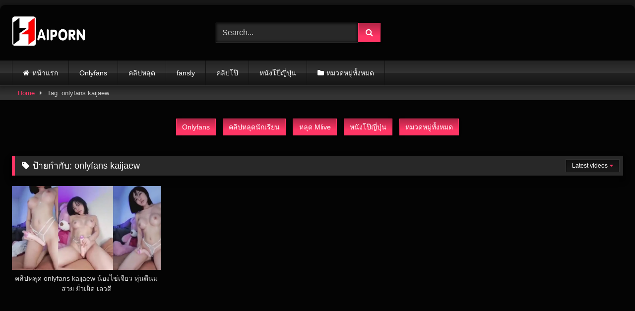

--- FILE ---
content_type: text/html; charset=UTF-8
request_url: https://haiporn1.com/tag/onlyfans-kaijaew/
body_size: 11922
content:
<!DOCTYPE html><html lang="th"><head><script data-no-optimize="1">var litespeed_docref=sessionStorage.getItem("litespeed_docref");litespeed_docref&&(Object.defineProperty(document,"referrer",{get:function(){return litespeed_docref}}),sessionStorage.removeItem("litespeed_docref"));</script> <meta charset="UTF-8"><meta content='width=device-width, initial-scale=1.0, maximum-scale=5.0, user-scalable=1' name='viewport' /><link rel="profile" href="https://gmpg.org/xfn/11"><link rel="icon" href="
https://haiporn1.com/wp-content/uploads/2023/09/HAIPORN.jpg">
 <script async src="https://www.googletagmanager.com/gtag/js?id=G-HJCH5T3HWR"></script> <script>window.dataLayer = window.dataLayer || [];
	  function gtag(){dataLayer.push(arguments);}
	  gtag('js', new Date());

	  gtag('config', 'G-HJCH5T3HWR');</script> <meta name="clckd" content="7a23db2dd8953f9220414bfdf1cf4acd" /><style>#page {
			max-width: 1300px;
			margin: 10px auto;
			background: rgba(0,0,0,0.85);
			box-shadow: 0 0 10px rgba(0, 0, 0, 0.50);
			-moz-box-shadow: 0 0 10px rgba(0, 0, 0, 0.50);
			-webkit-box-shadow: 0 0 10px rgba(0, 0, 0, 0.50);
			-webkit-border-radius: 10px;
			-moz-border-radius: 10px;
			border-radius: 10px;
		}</style><style>.post-thumbnail {
		padding-bottom: 56.25%;
	}
	.post-thumbnail .wpst-trailer,
	.post-thumbnail img {
		object-fit: fill;
	}

	.video-debounce-bar {
		background: #FF3565!important;
	}

			
			button,
		.button,
		input[type="button"],
		input[type="reset"],
		input[type="submit"],
		.label,
		.label:visited,
		.pagination ul li a,
		.widget_categories ul li a,
		.comment-reply-link,
		a.tag-cloud-link,
		.template-actors li a {
			background: -moz-linear-gradient(top, rgba(0,0,0,0.3) 0%, rgba(0,0,0,0) 70%); /* FF3.6-15 */
			background: -webkit-linear-gradient(top, rgba(0,0,0,0.3) 0%,rgba(0,0,0,0) 70%); /* Chrome10-25,Safari5.1-6 */
			background: linear-gradient(to bottom, rgba(0,0,0,0.3) 0%,rgba(0,0,0,0) 70%); /* W3C, IE10+, FF16+, Chrome26+, Opera12+, Safari7+ */
			filter: progid:DXImageTransform.Microsoft.gradient( startColorstr='#a62b2b2b', endColorstr='#00000000',GradientType=0 ); /* IE6-9 */
			-moz-box-shadow: 0 1px 6px 0 rgba(0, 0, 0, 0.12);
			-webkit-box-shadow: 0 1px 6px 0 rgba(0, 0, 0, 0.12);
			-o-box-shadow: 0 1px 6px 0 rgba(0, 0, 0, 0.12);
			box-shadow: 0 1px 6px 0 rgba(0, 0, 0, 0.12);
		}
		input[type="text"],
		input[type="email"],
		input[type="url"],
		input[type="password"],
		input[type="search"],
		input[type="number"],
		input[type="tel"],
		input[type="range"],
		input[type="date"],
		input[type="month"],
		input[type="week"],
		input[type="time"],
		input[type="datetime"],
		input[type="datetime-local"],
		input[type="color"],
		select,
		textarea,
		.wp-editor-container {
			-moz-box-shadow: 0 0 1px rgba(255, 255, 255, 0.3), 0 0 5px black inset;
			-webkit-box-shadow: 0 0 1px rgba(255, 255, 255, 0.3), 0 0 5px black inset;
			-o-box-shadow: 0 0 1px rgba(255, 255, 255, 0.3), 0 0 5px black inset;
			box-shadow: 0 0 1px rgba(255, 255, 255, 0.3), 0 0 5px black inset;
		}
		#site-navigation {
			background: #222222;
			background: -moz-linear-gradient(top, #222222 0%, #333333 50%, #222222 51%, #151515 100%);
			background: -webkit-linear-gradient(top, #222222 0%,#333333 50%,#222222 51%,#151515 100%);
			background: linear-gradient(to bottom, #222222 0%,#333333 50%,#222222 51%,#151515 100%);
			filter: progid:DXImageTransform.Microsoft.gradient( startColorstr='#222222', endColorstr='#151515',GradientType=0 );
			-moz-box-shadow: 0 6px 6px 0 rgba(0, 0, 0, 0.12);
			-webkit-box-shadow: 0 6px 6px 0 rgba(0, 0, 0, 0.12);
			-o-box-shadow: 0 6px 6px 0 rgba(0, 0, 0, 0.12);
			box-shadow: 0 6px 6px 0 rgba(0, 0, 0, 0.12);
		}
		#site-navigation > ul > li:hover > a,
		#site-navigation ul li.current-menu-item a {
			background: -moz-linear-gradient(top, rgba(0,0,0,0.3) 0%, rgba(0,0,0,0) 70%);
			background: -webkit-linear-gradient(top, rgba(0,0,0,0.3) 0%,rgba(0,0,0,0) 70%);
			background: linear-gradient(to bottom, rgba(0,0,0,0.3) 0%,rgba(0,0,0,0) 70%);
			filter: progid:DXImageTransform.Microsoft.gradient( startColorstr='#a62b2b2b', endColorstr='#00000000',GradientType=0 );
			-moz-box-shadow: inset 0px 0px 2px 0px #000000;
			-webkit-box-shadow: inset 0px 0px 2px 0px #000000;
			-o-box-shadow: inset 0px 0px 2px 0px #000000;
			box-shadow: inset 0px 0px 2px 0px #000000;
			filter:progid:DXImageTransform.Microsoft.Shadow(color=#000000, Direction=NaN, Strength=2);
		}
		.rating-bar,
		.categories-list .thumb-block .entry-header,
		.actors-list .thumb-block .entry-header,
		#filters .filters-select,
		#filters .filters-options {
			background: -moz-linear-gradient(top, rgba(0,0,0,0.3) 0%, rgba(0,0,0,0) 70%); /* FF3.6-15 */
			background: -webkit-linear-gradient(top, rgba(0,0,0,0.3) 0%,rgba(0,0,0,0) 70%); /* Chrome10-25,Safari5.1-6 */
			background: linear-gradient(to bottom, rgba(0,0,0,0.3) 0%,rgba(0,0,0,0) 70%); /* W3C, IE10+, FF16+, Chrome26+, Opera12+, Safari7+ */
			-moz-box-shadow: inset 0px 0px 2px 0px #000000;
			-webkit-box-shadow: inset 0px 0px 2px 0px #000000;
			-o-box-shadow: inset 0px 0px 2px 0px #000000;
			box-shadow: inset 0px 0px 2px 0px #000000;
			filter:progid:DXImageTransform.Microsoft.Shadow(color=#000000, Direction=NaN, Strength=2);
		}
		.breadcrumbs-area {
			background: -moz-linear-gradient(top, rgba(0,0,0,0.3) 0%, rgba(0,0,0,0) 70%); /* FF3.6-15 */
			background: -webkit-linear-gradient(top, rgba(0,0,0,0.3) 0%,rgba(0,0,0,0) 70%); /* Chrome10-25,Safari5.1-6 */
			background: linear-gradient(to bottom, rgba(0,0,0,0.3) 0%,rgba(0,0,0,0) 70%); /* W3C, IE10+, FF16+, Chrome26+, Opera12+, Safari7+ */
		}
	
	.site-title a {
		font-family: Open Sans;
		font-size: 36px;
	}
	.site-branding .logo img {
		max-width: 150px;
		max-height: 65px;
		margin-top: 0px;
		margin-left: 0px;
	}
	a,
	.site-title a i,
	.thumb-block:hover .rating-bar i,
	.categories-list .thumb-block:hover .entry-header .cat-title:before,
	.required,
	.like #more:hover i,
	.dislike #less:hover i,
	.top-bar i:hover,
	.main-navigation .menu-item-has-children > a:after,
	.menu-toggle i,
	.main-navigation.toggled li:hover > a,
	.main-navigation.toggled li.focus > a,
	.main-navigation.toggled li.current_page_item > a,
	.main-navigation.toggled li.current-menu-item > a,
	#filters .filters-select:after,
	.morelink i,
	.top-bar .membership a i,
	.thumb-block:hover .photos-count i {
		color: #FF3565;
	}
	button,
	.button,
	input[type="button"],
	input[type="reset"],
	input[type="submit"],
	.label,
	.pagination ul li a.current,
	.pagination ul li a:hover,
	body #filters .label.secondary.active,
	.label.secondary:hover,
	.main-navigation li:hover > a,
	.main-navigation li.focus > a,
	.main-navigation li.current_page_item > a,
	.main-navigation li.current-menu-item > a,
	.widget_categories ul li a:hover,
	.comment-reply-link,
	a.tag-cloud-link:hover,
	.template-actors li a:hover {
		border-color: #FF3565!important;
		background-color: #FF3565!important;
	}
	.rating-bar-meter,
	.vjs-play-progress,
	#filters .filters-options span:hover,
	.bx-wrapper .bx-controls-direction a,
	.top-bar .social-share a:hover,
	.thumb-block:hover span.hd-video,
	.featured-carousel .slide a:hover span.hd-video,
	.appContainer .ctaButton {
		background-color: #FF3565!important;
	}
	#video-tabs button.tab-link.active,
	.title-block,
	.widget-title,
	.page-title,
	.page .entry-title,
	.comments-title,
	.comment-reply-title,
	.morelink:hover {
		border-color: #FF3565!important;
	}

	/* Small desktops ----------- */
	@media only screen  and (min-width : 64.001em) and (max-width : 84em) {
		#main .thumb-block {
			width: 25%!important;
		}
	}

	/* Desktops and laptops ----------- */
	@media only screen  and (min-width : 84.001em) {
		#main .thumb-block {
			width: 25%!important;
		}
	}</style><meta name='robots' content='index, follow, max-image-preview:large, max-snippet:-1, max-video-preview:-1' /><style>img:is([sizes="auto" i], [sizes^="auto," i]) { contain-intrinsic-size: 3000px 1500px }</style><title>onlyfans kaijaew</title><link rel="canonical" href="https://haiporn1.com/tag/onlyfans-kaijaew/" /><meta property="og:locale" content="th_TH" /><meta property="og:type" content="article" /><meta property="og:title" content="onlyfans kaijaew" /><meta property="og:url" content="https://haiporn1.com/tag/onlyfans-kaijaew/" /><meta property="og:site_name" content="คลิปหลุด หนังโป๊ คลิปหลุดนักศึกษา XXX HaiPorn" /><meta property="og:image" content="https://haiporn1.com/wp-content/uploads/2023/09/Haiporn-Logo.png" /><meta property="og:image:width" content="300" /><meta property="og:image:height" content="129" /><meta property="og:image:type" content="image/png" /><meta name="twitter:card" content="summary_large_image" /> <script type="application/ld+json" class="yoast-schema-graph">{"@context":"https://schema.org","@graph":[{"@type":"CollectionPage","@id":"https://haiporn1.com/tag/onlyfans-kaijaew/","url":"https://haiporn1.com/tag/onlyfans-kaijaew/","name":"onlyfans kaijaew","isPartOf":{"@id":"https://haiporn1.com/#website"},"primaryImageOfPage":{"@id":"https://haiporn1.com/tag/onlyfans-kaijaew/#primaryimage"},"image":{"@id":"https://haiporn1.com/tag/onlyfans-kaijaew/#primaryimage"},"thumbnailUrl":"https://haiporn1.com/wp-content/uploads/2023/02/kaijaew2.jpg","breadcrumb":{"@id":"https://haiporn1.com/tag/onlyfans-kaijaew/#breadcrumb"},"inLanguage":"th"},{"@type":"ImageObject","inLanguage":"th","@id":"https://haiporn1.com/tag/onlyfans-kaijaew/#primaryimage","url":"https://haiporn1.com/wp-content/uploads/2023/02/kaijaew2.jpg","contentUrl":"https://haiporn1.com/wp-content/uploads/2023/02/kaijaew2.jpg","width":800,"height":450,"caption":"คลิปหลุด onlyfans kaijaew น้องไข่เจียว หุ่นดีนมสวย ยั่วเย็ด เอวดี"},{"@type":"BreadcrumbList","@id":"https://haiporn1.com/tag/onlyfans-kaijaew/#breadcrumb","itemListElement":[{"@type":"ListItem","position":1,"name":"Home","item":"https://haiporn1.com/"},{"@type":"ListItem","position":2,"name":"onlyfans kaijaew"}]},{"@type":"WebSite","@id":"https://haiporn1.com/#website","url":"https://haiporn1.com/","name":"คลิปหลุด หนังโป๊ คลิปหลุดนักศึกษา XXX HaiPorn","description":"คลิปหลุด คลิปโป๊ฟรีได้ที่ HaiPorn คลิปดูหนังโป๊หลุด คลิปโป๊ คลิปเด็ด หนังโป๊ อัพเดทใหม่ตลอด คลิปหลุด onlyfan คลิปหลุด ห้องเชือด คลิปหลุด mlive","publisher":{"@id":"https://haiporn1.com/#organization"},"potentialAction":[{"@type":"SearchAction","target":{"@type":"EntryPoint","urlTemplate":"https://haiporn1.com/?s={search_term_string}"},"query-input":{"@type":"PropertyValueSpecification","valueRequired":true,"valueName":"search_term_string"}}],"inLanguage":"th"},{"@type":"Organization","@id":"https://haiporn1.com/#organization","name":"คลิปหลุด หนังโป๊ คลิปหลุดนักศึกษา XXX HaiPorn","url":"https://haiporn1.com/","logo":{"@type":"ImageObject","inLanguage":"th","@id":"https://haiporn1.com/#/schema/logo/image/","url":"https://haiporn1.com/wp-content/uploads/2023/09/cropped-HAIPORN.jpg","contentUrl":"https://haiporn1.com/wp-content/uploads/2023/09/cropped-HAIPORN.jpg","width":512,"height":512,"caption":"คลิปหลุด หนังโป๊ คลิปหลุดนักศึกษา XXX HaiPorn"},"image":{"@id":"https://haiporn1.com/#/schema/logo/image/"}}]}</script> <link rel="alternate" type="application/rss+xml" title="คลิปหลุด หนังโป๊ คลิปหลุดนักศึกษา XXX HaiPorn &raquo; ฟีด" href="https://haiporn1.com/feed/" /><link rel="alternate" type="application/rss+xml" title="คลิปหลุด หนังโป๊ คลิปหลุดนักศึกษา XXX HaiPorn &raquo; onlyfans kaijaew ฟีดป้ายกำกับ" href="https://haiporn1.com/tag/onlyfans-kaijaew/feed/" /> <script type="text/javascript">/*  */
window._wpemojiSettings = {"baseUrl":"https:\/\/s.w.org\/images\/core\/emoji\/15.1.0\/72x72\/","ext":".png","svgUrl":"https:\/\/s.w.org\/images\/core\/emoji\/15.1.0\/svg\/","svgExt":".svg","source":{"concatemoji":"https:\/\/haiporn1.com\/wp-includes\/js\/wp-emoji-release.min.js?ver=6.8.1"}};
/*! This file is auto-generated */
!function(i,n){var o,s,e;function c(e){try{var t={supportTests:e,timestamp:(new Date).valueOf()};sessionStorage.setItem(o,JSON.stringify(t))}catch(e){}}function p(e,t,n){e.clearRect(0,0,e.canvas.width,e.canvas.height),e.fillText(t,0,0);var t=new Uint32Array(e.getImageData(0,0,e.canvas.width,e.canvas.height).data),r=(e.clearRect(0,0,e.canvas.width,e.canvas.height),e.fillText(n,0,0),new Uint32Array(e.getImageData(0,0,e.canvas.width,e.canvas.height).data));return t.every(function(e,t){return e===r[t]})}function u(e,t,n){switch(t){case"flag":return n(e,"\ud83c\udff3\ufe0f\u200d\u26a7\ufe0f","\ud83c\udff3\ufe0f\u200b\u26a7\ufe0f")?!1:!n(e,"\ud83c\uddfa\ud83c\uddf3","\ud83c\uddfa\u200b\ud83c\uddf3")&&!n(e,"\ud83c\udff4\udb40\udc67\udb40\udc62\udb40\udc65\udb40\udc6e\udb40\udc67\udb40\udc7f","\ud83c\udff4\u200b\udb40\udc67\u200b\udb40\udc62\u200b\udb40\udc65\u200b\udb40\udc6e\u200b\udb40\udc67\u200b\udb40\udc7f");case"emoji":return!n(e,"\ud83d\udc26\u200d\ud83d\udd25","\ud83d\udc26\u200b\ud83d\udd25")}return!1}function f(e,t,n){var r="undefined"!=typeof WorkerGlobalScope&&self instanceof WorkerGlobalScope?new OffscreenCanvas(300,150):i.createElement("canvas"),a=r.getContext("2d",{willReadFrequently:!0}),o=(a.textBaseline="top",a.font="600 32px Arial",{});return e.forEach(function(e){o[e]=t(a,e,n)}),o}function t(e){var t=i.createElement("script");t.src=e,t.defer=!0,i.head.appendChild(t)}"undefined"!=typeof Promise&&(o="wpEmojiSettingsSupports",s=["flag","emoji"],n.supports={everything:!0,everythingExceptFlag:!0},e=new Promise(function(e){i.addEventListener("DOMContentLoaded",e,{once:!0})}),new Promise(function(t){var n=function(){try{var e=JSON.parse(sessionStorage.getItem(o));if("object"==typeof e&&"number"==typeof e.timestamp&&(new Date).valueOf()<e.timestamp+604800&&"object"==typeof e.supportTests)return e.supportTests}catch(e){}return null}();if(!n){if("undefined"!=typeof Worker&&"undefined"!=typeof OffscreenCanvas&&"undefined"!=typeof URL&&URL.createObjectURL&&"undefined"!=typeof Blob)try{var e="postMessage("+f.toString()+"("+[JSON.stringify(s),u.toString(),p.toString()].join(",")+"));",r=new Blob([e],{type:"text/javascript"}),a=new Worker(URL.createObjectURL(r),{name:"wpTestEmojiSupports"});return void(a.onmessage=function(e){c(n=e.data),a.terminate(),t(n)})}catch(e){}c(n=f(s,u,p))}t(n)}).then(function(e){for(var t in e)n.supports[t]=e[t],n.supports.everything=n.supports.everything&&n.supports[t],"flag"!==t&&(n.supports.everythingExceptFlag=n.supports.everythingExceptFlag&&n.supports[t]);n.supports.everythingExceptFlag=n.supports.everythingExceptFlag&&!n.supports.flag,n.DOMReady=!1,n.readyCallback=function(){n.DOMReady=!0}}).then(function(){return e}).then(function(){var e;n.supports.everything||(n.readyCallback(),(e=n.source||{}).concatemoji?t(e.concatemoji):e.wpemoji&&e.twemoji&&(t(e.twemoji),t(e.wpemoji)))}))}((window,document),window._wpemojiSettings);
/*  */</script> <style id='wp-emoji-styles-inline-css' type='text/css'>img.wp-smiley, img.emoji {
		display: inline !important;
		border: none !important;
		box-shadow: none !important;
		height: 1em !important;
		width: 1em !important;
		margin: 0 0.07em !important;
		vertical-align: -0.1em !important;
		background: none !important;
		padding: 0 !important;
	}</style><link rel='stylesheet' id='wp-block-library-css' href='https://haiporn1.com/wp-includes/css/dist/block-library/style.min.css?ver=6.8.1' type='text/css' media='all' /><style id='classic-theme-styles-inline-css' type='text/css'>/*! This file is auto-generated */
.wp-block-button__link{color:#fff;background-color:#32373c;border-radius:9999px;box-shadow:none;text-decoration:none;padding:calc(.667em + 2px) calc(1.333em + 2px);font-size:1.125em}.wp-block-file__button{background:#32373c;color:#fff;text-decoration:none}</style><style id='global-styles-inline-css' type='text/css'>:root{--wp--preset--aspect-ratio--square: 1;--wp--preset--aspect-ratio--4-3: 4/3;--wp--preset--aspect-ratio--3-4: 3/4;--wp--preset--aspect-ratio--3-2: 3/2;--wp--preset--aspect-ratio--2-3: 2/3;--wp--preset--aspect-ratio--16-9: 16/9;--wp--preset--aspect-ratio--9-16: 9/16;--wp--preset--color--black: #000000;--wp--preset--color--cyan-bluish-gray: #abb8c3;--wp--preset--color--white: #ffffff;--wp--preset--color--pale-pink: #f78da7;--wp--preset--color--vivid-red: #cf2e2e;--wp--preset--color--luminous-vivid-orange: #ff6900;--wp--preset--color--luminous-vivid-amber: #fcb900;--wp--preset--color--light-green-cyan: #7bdcb5;--wp--preset--color--vivid-green-cyan: #00d084;--wp--preset--color--pale-cyan-blue: #8ed1fc;--wp--preset--color--vivid-cyan-blue: #0693e3;--wp--preset--color--vivid-purple: #9b51e0;--wp--preset--gradient--vivid-cyan-blue-to-vivid-purple: linear-gradient(135deg,rgba(6,147,227,1) 0%,rgb(155,81,224) 100%);--wp--preset--gradient--light-green-cyan-to-vivid-green-cyan: linear-gradient(135deg,rgb(122,220,180) 0%,rgb(0,208,130) 100%);--wp--preset--gradient--luminous-vivid-amber-to-luminous-vivid-orange: linear-gradient(135deg,rgba(252,185,0,1) 0%,rgba(255,105,0,1) 100%);--wp--preset--gradient--luminous-vivid-orange-to-vivid-red: linear-gradient(135deg,rgba(255,105,0,1) 0%,rgb(207,46,46) 100%);--wp--preset--gradient--very-light-gray-to-cyan-bluish-gray: linear-gradient(135deg,rgb(238,238,238) 0%,rgb(169,184,195) 100%);--wp--preset--gradient--cool-to-warm-spectrum: linear-gradient(135deg,rgb(74,234,220) 0%,rgb(151,120,209) 20%,rgb(207,42,186) 40%,rgb(238,44,130) 60%,rgb(251,105,98) 80%,rgb(254,248,76) 100%);--wp--preset--gradient--blush-light-purple: linear-gradient(135deg,rgb(255,206,236) 0%,rgb(152,150,240) 100%);--wp--preset--gradient--blush-bordeaux: linear-gradient(135deg,rgb(254,205,165) 0%,rgb(254,45,45) 50%,rgb(107,0,62) 100%);--wp--preset--gradient--luminous-dusk: linear-gradient(135deg,rgb(255,203,112) 0%,rgb(199,81,192) 50%,rgb(65,88,208) 100%);--wp--preset--gradient--pale-ocean: linear-gradient(135deg,rgb(255,245,203) 0%,rgb(182,227,212) 50%,rgb(51,167,181) 100%);--wp--preset--gradient--electric-grass: linear-gradient(135deg,rgb(202,248,128) 0%,rgb(113,206,126) 100%);--wp--preset--gradient--midnight: linear-gradient(135deg,rgb(2,3,129) 0%,rgb(40,116,252) 100%);--wp--preset--font-size--small: 13px;--wp--preset--font-size--medium: 20px;--wp--preset--font-size--large: 36px;--wp--preset--font-size--x-large: 42px;--wp--preset--spacing--20: 0.44rem;--wp--preset--spacing--30: 0.67rem;--wp--preset--spacing--40: 1rem;--wp--preset--spacing--50: 1.5rem;--wp--preset--spacing--60: 2.25rem;--wp--preset--spacing--70: 3.38rem;--wp--preset--spacing--80: 5.06rem;--wp--preset--shadow--natural: 6px 6px 9px rgba(0, 0, 0, 0.2);--wp--preset--shadow--deep: 12px 12px 50px rgba(0, 0, 0, 0.4);--wp--preset--shadow--sharp: 6px 6px 0px rgba(0, 0, 0, 0.2);--wp--preset--shadow--outlined: 6px 6px 0px -3px rgba(255, 255, 255, 1), 6px 6px rgba(0, 0, 0, 1);--wp--preset--shadow--crisp: 6px 6px 0px rgba(0, 0, 0, 1);}:where(.is-layout-flex){gap: 0.5em;}:where(.is-layout-grid){gap: 0.5em;}body .is-layout-flex{display: flex;}.is-layout-flex{flex-wrap: wrap;align-items: center;}.is-layout-flex > :is(*, div){margin: 0;}body .is-layout-grid{display: grid;}.is-layout-grid > :is(*, div){margin: 0;}:where(.wp-block-columns.is-layout-flex){gap: 2em;}:where(.wp-block-columns.is-layout-grid){gap: 2em;}:where(.wp-block-post-template.is-layout-flex){gap: 1.25em;}:where(.wp-block-post-template.is-layout-grid){gap: 1.25em;}.has-black-color{color: var(--wp--preset--color--black) !important;}.has-cyan-bluish-gray-color{color: var(--wp--preset--color--cyan-bluish-gray) !important;}.has-white-color{color: var(--wp--preset--color--white) !important;}.has-pale-pink-color{color: var(--wp--preset--color--pale-pink) !important;}.has-vivid-red-color{color: var(--wp--preset--color--vivid-red) !important;}.has-luminous-vivid-orange-color{color: var(--wp--preset--color--luminous-vivid-orange) !important;}.has-luminous-vivid-amber-color{color: var(--wp--preset--color--luminous-vivid-amber) !important;}.has-light-green-cyan-color{color: var(--wp--preset--color--light-green-cyan) !important;}.has-vivid-green-cyan-color{color: var(--wp--preset--color--vivid-green-cyan) !important;}.has-pale-cyan-blue-color{color: var(--wp--preset--color--pale-cyan-blue) !important;}.has-vivid-cyan-blue-color{color: var(--wp--preset--color--vivid-cyan-blue) !important;}.has-vivid-purple-color{color: var(--wp--preset--color--vivid-purple) !important;}.has-black-background-color{background-color: var(--wp--preset--color--black) !important;}.has-cyan-bluish-gray-background-color{background-color: var(--wp--preset--color--cyan-bluish-gray) !important;}.has-white-background-color{background-color: var(--wp--preset--color--white) !important;}.has-pale-pink-background-color{background-color: var(--wp--preset--color--pale-pink) !important;}.has-vivid-red-background-color{background-color: var(--wp--preset--color--vivid-red) !important;}.has-luminous-vivid-orange-background-color{background-color: var(--wp--preset--color--luminous-vivid-orange) !important;}.has-luminous-vivid-amber-background-color{background-color: var(--wp--preset--color--luminous-vivid-amber) !important;}.has-light-green-cyan-background-color{background-color: var(--wp--preset--color--light-green-cyan) !important;}.has-vivid-green-cyan-background-color{background-color: var(--wp--preset--color--vivid-green-cyan) !important;}.has-pale-cyan-blue-background-color{background-color: var(--wp--preset--color--pale-cyan-blue) !important;}.has-vivid-cyan-blue-background-color{background-color: var(--wp--preset--color--vivid-cyan-blue) !important;}.has-vivid-purple-background-color{background-color: var(--wp--preset--color--vivid-purple) !important;}.has-black-border-color{border-color: var(--wp--preset--color--black) !important;}.has-cyan-bluish-gray-border-color{border-color: var(--wp--preset--color--cyan-bluish-gray) !important;}.has-white-border-color{border-color: var(--wp--preset--color--white) !important;}.has-pale-pink-border-color{border-color: var(--wp--preset--color--pale-pink) !important;}.has-vivid-red-border-color{border-color: var(--wp--preset--color--vivid-red) !important;}.has-luminous-vivid-orange-border-color{border-color: var(--wp--preset--color--luminous-vivid-orange) !important;}.has-luminous-vivid-amber-border-color{border-color: var(--wp--preset--color--luminous-vivid-amber) !important;}.has-light-green-cyan-border-color{border-color: var(--wp--preset--color--light-green-cyan) !important;}.has-vivid-green-cyan-border-color{border-color: var(--wp--preset--color--vivid-green-cyan) !important;}.has-pale-cyan-blue-border-color{border-color: var(--wp--preset--color--pale-cyan-blue) !important;}.has-vivid-cyan-blue-border-color{border-color: var(--wp--preset--color--vivid-cyan-blue) !important;}.has-vivid-purple-border-color{border-color: var(--wp--preset--color--vivid-purple) !important;}.has-vivid-cyan-blue-to-vivid-purple-gradient-background{background: var(--wp--preset--gradient--vivid-cyan-blue-to-vivid-purple) !important;}.has-light-green-cyan-to-vivid-green-cyan-gradient-background{background: var(--wp--preset--gradient--light-green-cyan-to-vivid-green-cyan) !important;}.has-luminous-vivid-amber-to-luminous-vivid-orange-gradient-background{background: var(--wp--preset--gradient--luminous-vivid-amber-to-luminous-vivid-orange) !important;}.has-luminous-vivid-orange-to-vivid-red-gradient-background{background: var(--wp--preset--gradient--luminous-vivid-orange-to-vivid-red) !important;}.has-very-light-gray-to-cyan-bluish-gray-gradient-background{background: var(--wp--preset--gradient--very-light-gray-to-cyan-bluish-gray) !important;}.has-cool-to-warm-spectrum-gradient-background{background: var(--wp--preset--gradient--cool-to-warm-spectrum) !important;}.has-blush-light-purple-gradient-background{background: var(--wp--preset--gradient--blush-light-purple) !important;}.has-blush-bordeaux-gradient-background{background: var(--wp--preset--gradient--blush-bordeaux) !important;}.has-luminous-dusk-gradient-background{background: var(--wp--preset--gradient--luminous-dusk) !important;}.has-pale-ocean-gradient-background{background: var(--wp--preset--gradient--pale-ocean) !important;}.has-electric-grass-gradient-background{background: var(--wp--preset--gradient--electric-grass) !important;}.has-midnight-gradient-background{background: var(--wp--preset--gradient--midnight) !important;}.has-small-font-size{font-size: var(--wp--preset--font-size--small) !important;}.has-medium-font-size{font-size: var(--wp--preset--font-size--medium) !important;}.has-large-font-size{font-size: var(--wp--preset--font-size--large) !important;}.has-x-large-font-size{font-size: var(--wp--preset--font-size--x-large) !important;}
:where(.wp-block-post-template.is-layout-flex){gap: 1.25em;}:where(.wp-block-post-template.is-layout-grid){gap: 1.25em;}
:where(.wp-block-columns.is-layout-flex){gap: 2em;}:where(.wp-block-columns.is-layout-grid){gap: 2em;}
:root :where(.wp-block-pullquote){font-size: 1.5em;line-height: 1.6;}</style><link rel='stylesheet' id='wpst_style-css' href='https://haiporn1.com/wp-content/themes/retrotube/style.css?ver=1.7.6' type='text/css' media='all' /><link rel='stylesheet' id='child-style-css' href='https://haiporn1.com/wp-content/themes/retrotube-child/style.css?ver=1.0.0' type='text/css' media='all' /><link rel='stylesheet' id='wpst-font-awesome-css' href='https://haiporn1.com/wp-content/themes/retrotube/assets/stylesheets/font-awesome/css/font-awesome.min.css?ver=4.7.0' type='text/css' media='all' /><link rel='stylesheet' id='wpst-style-css' href='https://haiporn1.com/wp-content/themes/retrotube-child/style.css?ver=1.0.0.1748943246' type='text/css' media='all' /> <script type="text/javascript" src="https://haiporn1.com/wp-includes/js/jquery/jquery.min.js?ver=3.7.1" id="jquery-core-js"></script> <script type="text/javascript" src="https://haiporn1.com/wp-includes/js/jquery/jquery-migrate.min.js?ver=3.4.1" id="jquery-migrate-js"></script> <link rel="https://api.w.org/" href="https://haiporn1.com/wp-json/" /><link rel="alternate" title="JSON" type="application/json" href="https://haiporn1.com/wp-json/wp/v2/tags/2326" /><link rel="EditURI" type="application/rsd+xml" title="RSD" href="https://haiporn1.com/xmlrpc.php?rsd" /><meta name="generator" content="WordPress 6.8.1" /><link rel="icon" href="https://haiporn1.com/wp-content/uploads/2023/09/cropped-HAIPORN-32x32.jpg" sizes="32x32" /><link rel="icon" href="https://haiporn1.com/wp-content/uploads/2023/09/cropped-HAIPORN-192x192.jpg" sizes="192x192" /><link rel="apple-touch-icon" href="https://haiporn1.com/wp-content/uploads/2023/09/cropped-HAIPORN-180x180.jpg" /><meta name="msapplication-TileImage" content="https://haiporn1.com/wp-content/uploads/2023/09/cropped-HAIPORN-270x270.jpg" /><style type="text/css" id="wp-custom-css">.get-center {
  text-align: center;
  margin-top: 40px;
}

.nav-btns {
  text-align: center;
  height: 40px;
  margin-bottom: 40px;
}

.header-btn {
  font-size: 14px;
  line-height: 1.5;
  color: white;
  font-weight: 400;
  margin: 5px;
}

@media (max-width: 500px) {
  .nav-btns {
    height: 80px;
  }
}

.fluid_initial_play,
.fluid_initial_pause {
  width: 100px !important;
  height: 100px !important;
}

.fluid_initial_play_button {
  border: none !important;
  background-image: url('/wps-play-icon.svg') !important;
  background-repeat: no-repeat !important;
  width: 100px !important;
  height: 100px !important;
  margin: 0 !important;
}

.fluid_initial_pause_button {
  width: 8px !important;
  height: 30px !important;
  border: 9px solid #fff !important;
  border-top: 0 !important;
  border-bottom: 0 !important;
  position: absolute !important;
  top: 50% !important;
  left: 50% !important;
  transform: translate(-50%, -50%) !important;
  margin: 0 !important;
}</style></head><body
class="archive tag tag-onlyfans-kaijaew tag-2326 wp-embed-responsive wp-theme-retrotube wp-child-theme-retrotube-child group-blog hfeed"><div id="page">
<a class="skip-link screen-reader-text" href="#content">Skip to content</a><header id="masthead" class="site-header" role="banner"><div class="site-branding row"><div class="logo">
<a href="https://haiporn1.com/" rel="home" title="คลิปหลุด หนังโป๊ คลิปหลุดนักศึกษา XXX HaiPorn"><picture>
<source type="image/webp" srcset="https://haiporn1.com/wp-content/uploads/2023/09/Haiporn-Logo.png.webp"/>
<img src="https://haiporn1.com/wp-content/uploads/2023/09/Haiporn-Logo.png.webp" alt="คลิปหลุด หนังโป๊ คลิปหลุดนักศึกษา XXX HaiPorn"/>
</picture>
</a></div><div class="header-search small-search"><form method="get" id="searchform" action="https://haiporn1.com/">
<input class="input-group-field" aria-label="Search" value="Search..." name="s" id="s" onfocus="if (this.value == 'Search...') {this.value = '';}" onblur="if (this.value == '') {this.value = 'Search...';}" type="text" />
<input class="button fa-input" type="submit" id="searchsubmit" value="&#xf002;" /></form></div><div class="happy-header"> <script async data-cfasync="false" data-clbaid="" src="//detoxifylagoonsnugness.com/bn.js"></script> <div data-cl-spot="2080384"></div></div></div><nav id="site-navigation" class="main-navigation
" role="navigation"><div id="head-mobile"></div><div class="button-nav"></div><ul id="menu-main-menu" class="row"><li id="menu-item-15" class="home-icon menu-item menu-item-type-custom menu-item-object-custom menu-item-home menu-item-15"><a href="https://haiporn1.com">หน้าแรก</a></li><li id="menu-item-13339" class="menu-item menu-item-type-taxonomy menu-item-object-category menu-item-13339"><a href="https://haiporn1.com/category/onlyfans/">Onlyfans</a></li><li id="menu-item-13340" class="menu-item menu-item-type-taxonomy menu-item-object-category menu-item-13340"><a href="https://haiporn1.com/category/%e0%b8%84%e0%b8%a5%e0%b8%b4%e0%b8%9b%e0%b8%ab%e0%b8%a5%e0%b8%b8%e0%b8%94/">คลิปหลุด</a></li><li id="menu-item-13342" class="menu-item menu-item-type-taxonomy menu-item-object-category menu-item-13342"><a href="https://haiporn1.com/category/fansly/">fansly</a></li><li id="menu-item-13341" class="menu-item menu-item-type-taxonomy menu-item-object-category menu-item-13341"><a href="https://haiporn1.com/category/%e0%b8%84%e0%b8%a5%e0%b8%b4%e0%b8%9b%e0%b9%82%e0%b8%9b%e0%b9%8a/">คลิปโป๊</a></li><li id="menu-item-13343" class="menu-item menu-item-type-taxonomy menu-item-object-category menu-item-13343"><a href="https://haiporn1.com/category/%e0%b8%ab%e0%b8%99%e0%b8%b1%e0%b8%87%e0%b9%82%e0%b8%9b%e0%b9%8a%e0%b8%8d%e0%b8%b5%e0%b9%88%e0%b8%9b%e0%b8%b8%e0%b9%88%e0%b8%99/">หนังโป๊ญี่ปุ่น</a></li><li id="menu-item-16" class="cat-icon menu-item menu-item-type-post_type menu-item-object-page menu-item-16"><a href="https://haiporn1.com/categories/">หมวดหมู่ทั้งหมด</a></li></ul></nav><div class="clear"></div><div class="happy-header-mobile"><div data-cl-spot="2080384"></div></div></header><div class="breadcrumbs-area"><div class="row"><div id="breadcrumbs"><a href="https://haiporn1.com">Home</a><span class="separator"><i class="fa fa-caret-right"></i></span><span class="current">Tag: onlyfans kaijaew</span></div></div></div><div id="content" class="site-content row"><div class="nav-btns">
<a href="/category/onlyfans"><button class="header-btn">Onlyfans</button></a>
<a href="/category/นักเรียน"><button class="header-btn">คลิปหลุดนักเรียน</button></a>
<a href="/category/mlive/"><button class="header-btn">หลุด Mlive</button></a>
<a href="/category/หนังโป๊ญี่ปุ่น"><button class="header-btn">หนังโป๊ญี่ปุ่น</button></a>
<a href="/categories"><button class="header-btn">หมวดหมู่ทั้งหมด</button></a></div><div id="primary" class="content-area "><main id="main" class="site-main " role="main"><header class="page-header"><h1 class="widget-title"><i class="fa fa-tag"></i>ป้ายกำกับ: <span>onlyfans kaijaew</span></h1><div id="filters"><div class="filters-select">Latest videos<div class="filters-options">
<span><a class="" href="/tag/onlyfans-kaijaew/?filter=latest">Latest videos</a></span>
<span><a class="" href="/tag/onlyfans-kaijaew/?filter=random">Random videos</a></span></div></div></div></header><div class="videos-list"><article data-video-uid="1" data-post-id="8682" class="loop-video thumb-block post-8682 post type-post status-publish format-standard has-post-thumbnail hentry category-onlyfans category-537 category--onlyfans tag-168porn tag-18-xxx tag-aoxx tag-av-japan tag-avgle tag-beeg tag-clip2vip tag-clip2vip-xxx tag-clips-porn tag-doujin tag-fansly tag-freexxxvip tag-haiporn tag-hee18xxx tag-jalearnporn tag-japan-xxx tag-jav tag-javmost tag-javrov tag-jizz tag-kaijaew tag-kingofhub tag-kingofhup tag-m-vk tag-mlive-thai tag-mlive-vk tag-nisitplay tag-only-fans tag-onlyfan tag-onlyfan-pass tag-onlyfan-thai tag-onlyfan-thai-xxx tag-onlyfan-thai-xxxx tag-onlyfan-x-thai tag-onlyfan- tag-onlyfans tag-onlyfans-anal tag-onlyfans-apk tag-onlyfans-app tag-onlyfans-app-ios tag-onlyfans-com tag-onlyfans-ebony tag-onlyfans-gay tag-onlyfans-hack tag-onlyfans-kaijaew tag-onlyfans-leak tag-onlyfans-lpsg tag-onlyfans-nude tag-onlyfans-review tag-onlyfans-reviews tag-onlyfans-sex tag-onlyfans-thai tag-onlyfans-thai-xxx tag-onlyfans-thai-xxxx tag-onlyfans-top tag-onlyfans-x-porn tag-onlyfans-x-thai tag-onlyfans-xxx tag-onlyfans-xxx-thai tag-onlyfans-xxxx tag-onlyfans-xxxx-thai tag-onlyfans- tag-onlyfans-vk tag-onlyfans24 tag-onlyfansxxxvk tag-onlyfansxxxxvk tag-porn tag-pornhub tag-pornhup tag-ro89 tag-rov69 tag-rubxxxporn tag-sanook tag-thaihub tag-thaipornhuber_olf tag-vk tag-vk-live tag-vk-mlive tag-vk-wall tag-vk-xxx tag-vk- tag-wall-vk tag-x-onlyfans tag-xhamster tag-xnx tag-xnxx tag-xvdo tag-xvideo tag-xvideos tag-xxx tag-xxx-com tag-xxx-porn tag-xxx-video tag-xxx- tag-xxx-- tag-xxx--6 tag-xxx-1 tag-xxx-2 tag-xxx-3 tag-xxx-4 tag-xxx-5 tag-xxx-6 tag-xxxonlyfansvk tag-xxxx tag-xxxx- tag-xxxxx tag-xxxxxx tag-xxxvk tag-youjizz tag-zxxx tag-1693 tag-1164 tag--xxx tag-xonlyfans tag-1166 tag-1167 tag-1168 tag-1696 tag--x-onlyfans tag-xxxonlyfans tag-x tag-202 tag--fansly tag--mlive tag--olf-vk tag--onlyfan tag--onlyfans tag-twitter tag-208 tag-210 tag-211 tag-694 tag-991 tag-285 tag-1701 tag-1702 tag-1108 tag-1703 tag-1704 tag-41 tag-42 tag-43 tag-511 tag-1317 tag-1705 tag--xxxx tag-292 tag-1450 tag-1708 tag--vk tag-672 tag--av tag--r tag--x tag--x- tag-674 tag-1711 tag-73 tag-77 tag-78 tag-173 tag-81 tag-82 tag-84 tag-219 tag-mlive tag-1451 tag-312 tag-315 tag-1268 tag-429 tag-1716 tag-1718 tag-133 tag-327 tag-1286 tag-1721 tag---xxx">
<a href="https://haiporn1.com/onlyfans/%e0%b8%84%e0%b8%a5%e0%b8%b4%e0%b8%9b%e0%b8%ab%e0%b8%a5%e0%b8%b8%e0%b8%94-onlyfans-kaijaew-%e0%b8%99%e0%b9%89%e0%b8%ad%e0%b8%87%e0%b9%84%e0%b8%82%e0%b9%88%e0%b9%80%e0%b8%88%e0%b8%b5%e0%b8%a2%e0%b8%a7-2/" title="คลิปหลุด onlyfans kaijaew น้องไข่เจียว หุ่นดีนมสวย ยั่วเย็ด เอวดี"><div class="post-thumbnail"><div class="post-thumbnail-container"><picture>
<source type="image/webp" data-srcset="https://haiporn1.com/wp-content/uploads/2023/02/kaijaew2.jpg.webp"/>
<img width="300" height="168.75" data-src="https://haiporn1.com/wp-content/uploads/2023/02/kaijaew2.jpg.webp" alt="คลิปหลุด onlyfans kaijaew น้องไข่เจียว หุ่นดีนมสวย ยั่วเย็ด เอวดี"/>
</picture></div></div><header class="entry-header">
<span>คลิปหลุด onlyfans kaijaew น้องไข่เจียว หุ่นดีนมสวย ยั่วเย็ด เอวดี</span></header>
</a></article></div></main></div></div><footer id="colophon" class="site-footer
br-bottom-10" role="contentinfo"><div class="row"><div class="happy-footer-mobile"><div data-cl-spot="2080384"></div></div><div class="happy-footer"><div data-cl-spot="2080384"></div></div><div class="clear"></div><div class="site-info">
<span style="float: left;"><picture decoding="async" loading="lazy" style="display: block;">
<source type="image/webp" srcset="/wp-content/uploads/2023/09/Haiporn-Logo.png.webp"/>
<img decoding="async" loading="lazy" src="/wp-content/uploads/2023/09/Haiporn-Logo.png.webp" alt="haiporn-footer-logo" width="89" height="31"/>
</picture>
&nbsp;</span>
<span style="float: left; margin-left: 5px; margin-top: 5px; font-size: 13px">© 2023, All Rights Reserved | <a style="color: #FF3565;" href="https://haiporn1.com/%e0%b8%99%e0%b9%82%e0%b8%a2%e0%b8%9a%e0%b8%b2%e0%b8%a2%e0%b8%84%e0%b8%a7%e0%b8%b2%e0%b8%a1%e0%b9%80%e0%b8%9b%e0%b9%87%e0%b8%99%e0%b8%aa%e0%b9%88%e0%b8%a7%e0%b8%99%e0%b8%95%e0%b8%b1%e0%b8%a7/">Privacy Policy</a></span></div></div></footer></div><a class="button" href="#" id="back-to-top" title="Back to top"><i class="fa fa-chevron-up"></i></a> <script type="speculationrules">{"prefetch":[{"source":"document","where":{"and":[{"href_matches":"\/*"},{"not":{"href_matches":["\/wp-*.php","\/wp-admin\/*","\/wp-content\/uploads\/*","\/wp-content\/*","\/wp-content\/plugins\/*","\/wp-content\/themes\/retrotube-child\/*","\/wp-content\/themes\/retrotube\/*","\/*\\?(.+)"]}},{"not":{"selector_matches":"a[rel~=\"nofollow\"]"}},{"not":{"selector_matches":".no-prefetch, .no-prefetch a"}}]},"eagerness":"conservative"}]}</script> <div class="modal fade wpst-user-modal" id="wpst-user-modal" tabindex="-1" role="dialog" aria-hidden="true"><div class="modal-dialog" data-active-tab=""><div class="modal-content"><div class="modal-body">
<a href="#" class="close" data-dismiss="modal" aria-label="Close"><i class="fa fa-remove"></i></a><div class="wpst-register"><div class="alert alert-danger">Registration is disabled.</div></div><div class="wpst-login"><h3>Login to คลิปหลุด หนังโป๊ คลิปหลุดนักศึกษา XXX HaiPorn</h3><form id="wpst_login_form" action="https://haiporn1.com/" method="post"><div class="form-field">
<label>Username</label>
<input class="form-control input-lg required" name="wpst_user_login" type="text"/></div><div class="form-field">
<label for="wpst_user_pass">Password</label>
<input class="form-control input-lg required" name="wpst_user_pass" id="wpst_user_pass" type="password"/></div><div class="form-field lost-password">
<input type="hidden" name="action" value="wpst_login_member"/>
<button class="btn btn-theme btn-lg" data-loading-text="Loading..." type="submit">Login</button> <a class="alignright" href="#wpst-reset-password">Lost Password?</a></div>
<input type="hidden" id="login-security" name="login-security" value="a56dfea9ec" /><input type="hidden" name="_wp_http_referer" value="/tag/onlyfans-kaijaew/" /></form><div class="wpst-errors"></div></div><div class="wpst-reset-password"><h3>Reset Password</h3><p>Enter the username or e-mail you used in your profile. A password reset link will be sent to you by email.</p><form id="wpst_reset_password_form" action="https://haiporn1.com/" method="post"><div class="form-field">
<label for="wpst_user_or_email">Username or E-mail</label>
<input class="form-control input-lg required" name="wpst_user_or_email" id="wpst_user_or_email" type="text"/></div><div class="form-field">
<input type="hidden" name="action" value="wpst_reset_password"/>
<button class="btn btn-theme btn-lg" data-loading-text="Loading..." type="submit">Get new password</button></div>
<input type="hidden" id="password-security" name="password-security" value="a56dfea9ec" /><input type="hidden" name="_wp_http_referer" value="/tag/onlyfans-kaijaew/" /></form><div class="wpst-errors"></div></div><div class="wpst-loading"><p><i class="fa fa-refresh fa-spin"></i><br>Loading...</p></div></div><div class="modal-footer">
<span class="wpst-register-footer">Don&#039;t have an account? <a href="#wpst-register">Sign up</a></span>
<span class="wpst-login-footer">Already have an account? <a href="#wpst-login">Login</a></span></div></div></div></div> <script type="text/javascript" src="https://haiporn1.com/wp-content/themes/retrotube/assets/js/navigation.js?ver=1.0.0" id="wpst-navigation-js"></script> <script type="text/javascript" src="https://haiporn1.com/wp-content/themes/retrotube/assets/js/jquery.bxslider.min.js?ver=4.2.15" id="wpst-carousel-js"></script> <script type="text/javascript" src="https://haiporn1.com/wp-content/themes/retrotube/assets/js/jquery.touchSwipe.min.js?ver=1.6.18" id="wpst-touchswipe-js"></script> <script type="text/javascript" src="https://haiporn1.com/wp-content/themes/retrotube/assets/js/lazyload.js?ver=1.0.0" id="wpst-lazyload-js"></script> <script type="text/javascript" id="wpst-main-js-extra">/*  */
var wpst_ajax_var = {"url":"https:\/\/haiporn1.com\/wp-admin\/admin-ajax.php","nonce":"ea196546c1","ctpl_installed":"","is_mobile":""};
var objectL10nMain = {"readmore":"Read more","close":"Close"};
var options = {"thumbnails_ratio":"16\/9","enable_views_system":"off","enable_rating_system":"off"};
/*  */</script> <script type="text/javascript" src="https://haiporn1.com/wp-content/themes/retrotube/assets/js/main.js?ver=1.0.0.1748943350" id="wpst-main-js"></script> <script type="text/javascript" src="https://haiporn1.com/wp-content/themes/retrotube/assets/js/skip-link-focus-fix.js?ver=1.0.0" id="wpst-skip-link-focus-fix-js"></script>  <script>setTimeout(function() {
  if (!navigator.userAgent.match(/bot|crawl|slurp|spider/i)) {
    if (!localStorage.getItem('ageVerified')) {
      var overlay = document.createElement('div');
      overlay.style.cssText = `
        position: fixed; top: 0; left: 0; width: 100%; height: 100%;
        background: rgba(0, 0, 0, 0.95); color: #ffffff; z-index: 100000;
        display: flex; flex-direction: column; justify-content: center; align-items: center;
        text-align: center; font-family: Arial, sans-serif; font-size: 1.2rem;
        padding: 20px; line-height: 1.5;
      `;

      // Replace with your logo URL
       var logoUrl = '/wp-content/uploads/2025/05/vMilfy-logo.png';

      overlay.innerHTML = `
        <div style="max-width: 400px;">
          <h2 style="font-size: 1.5rem; color: #ff85b2;">ยินดีต้อนรับท่านเข้าสู่ Haiporn</h2>
          <p>คุณมีอายุ 18 ปีขึ้นไป และยอมรับการบันทึก cookie ของเรา</p>
          <button id="accept18" style="
            margin: 10px; padding: 10px 20px;
            background: #ff85b2; color: #000;
            border: none; border-radius: 4px;
            cursor: pointer; font-weight: bold;
          ">ยืนยันและยอมรับ</button><br>
          <a href="https://www.google.com" rel="nofollow" style="
            display: inline-block; margin-top: 10px; color: #ccc; font-size: 0.9rem;
          ">ไม่ใช่</a>
        </div>
      `;

      document.body.appendChild(overlay);

      document.getElementById('accept18').onclick = function() {
        localStorage.setItem('ageVerified', 'true');
        overlay.remove();
      };
    }
  }
		 }, 1000); // Delay by 1s to avoid blocking</script> <script async data-cfasync="false" data-clocid="2068562" src="https://badlandlispyippee.com/on.js"></script>  <script type="text/javascript">var _Hasync= _Hasync|| [];
_Hasync.push(['Histats.start', '1,4995699,4,0,0,0,00010000']);
_Hasync.push(['Histats.fasi', '1']);
_Hasync.push(['Histats.track_hits', '']);
(function() {
var hs = document.createElement('script'); hs.type = 'text/javascript'; hs.async = true;
hs.src = ('//s10.histats.com/js15_as.js');
(document.getElementsByTagName('head')[0] || document.getElementsByTagName('body')[0]).appendChild(hs);
})();</script> <noscript><a href="/" target="_blank"><img  src="//sstatic1.histats.com/0.gif?4995699&101" alt="" border="0"></a></noscript>
 <script data-no-optimize="1">var litespeed_vary=document.cookie.replace(/(?:(?:^|.*;\s*)_lscache_vary\s*\=\s*([^;]*).*$)|^.*$/,"");litespeed_vary||fetch("/wp-content/plugins/litespeed-cache/guest.vary.php",{method:"POST",cache:"no-cache",redirect:"follow"}).then(e=>e.json()).then(e=>{console.log(e),e.hasOwnProperty("reload")&&"yes"==e.reload&&(sessionStorage.setItem("litespeed_docref",document.referrer),window.location.reload(!0))});</script><script defer src="https://static.cloudflareinsights.com/beacon.min.js/vcd15cbe7772f49c399c6a5babf22c1241717689176015" integrity="sha512-ZpsOmlRQV6y907TI0dKBHq9Md29nnaEIPlkf84rnaERnq6zvWvPUqr2ft8M1aS28oN72PdrCzSjY4U6VaAw1EQ==" data-cf-beacon='{"version":"2024.11.0","token":"7ed0137a79a24d2abb679bb0188c0a17","r":1,"server_timing":{"name":{"cfCacheStatus":true,"cfEdge":true,"cfExtPri":true,"cfL4":true,"cfOrigin":true,"cfSpeedBrain":true},"location_startswith":null}}' crossorigin="anonymous"></script>
</body></html>
<!-- Page optimized by LiteSpeed Cache @2026-01-13 19:30:30 -->

<!-- Page cached by LiteSpeed Cache 7.1 on 2026-01-13 19:30:30 -->
<!-- Guest Mode -->